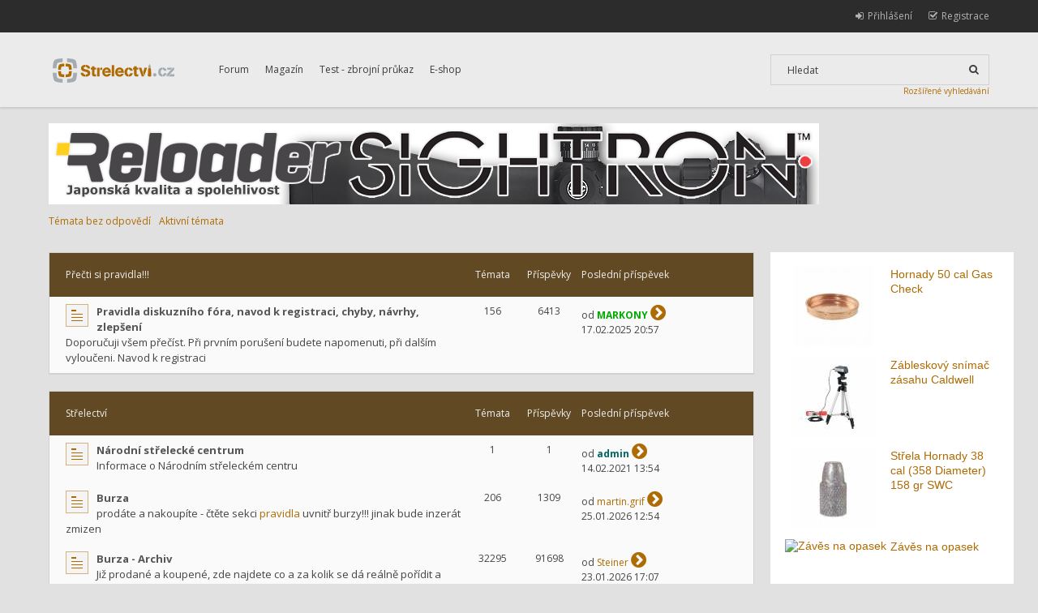

--- FILE ---
content_type: text/html; charset=UTF-8
request_url: http://www.strelectvi.cz/forum/?sid=0c93053b2ee5174523d6e689c821f67d
body_size: 9771
content:
<!DOCTYPE html PUBLIC "-//W3C//DTD XHTML 1.0 Strict//EN" "http://www.w3.org/TR/xhtml1/DTD/xhtml1-strict.dtd">
<html xmlns="http://www.w3.org/1999/xhtml" dir="ltr" lang="cs-cz" xml:lang="cs-cz">
<head>

<meta http-equiv="content-type" content="text/html; charset=UTF-8" />
<meta http-equiv="content-style-type" content="text/css" />
<meta http-equiv="content-language" content="cs-cz" />
<meta http-equiv="imagetoolbar" content="no" />
<meta name="resource-type" content="document" />
<meta name="distribution" content="global" />
<meta name="keywords" content="" />
<meta name="description" content="" />
<meta name="viewport" content="width=device-width, initial-scale=1" />
<link href='//fonts.googleapis.com/css?family=Open+Sans:300,700&subset=latin,latin-ext' rel='stylesheet' type='text/css'>
<title>Střelectví.cz &bull; Obsah</title>


<!--
	phpBB style name:	Hawiki
	Based on style:		prosilver (this is the default phpBB3 style)
	Original author:	Tom Beddard ( http://www.subBlue.com/ )
	Modified by:		Gramziu
-->

<script type="text/javascript">
// <![CDATA[
	var jump_page = 'Napište číslo stránky, na kterou chcete přejít:';
	var on_page = '';
	var per_page = '';
	var base_url = '';
	var style_cookie = 'phpBBstyle';
	var style_cookie_settings = '; path=/; domain=.strelectvi.cz';
	var onload_functions = new Array();
	var onunload_functions = new Array();

	
	/**
	* Find a member
	*/
	function find_username(url)
	{
		popup(url, 760, 570, '_usersearch');
		return false;
	}

	/**
	* New function for handling multiple calls to window.onload and window.unload by pentapenguin
	*/
	window.onload = function()
	{
		for (var i = 0; i < onload_functions.length; i++)
		{
			eval(onload_functions[i]);
		}
	};

	window.onunload = function()
	{
		for (var i = 0; i < onunload_functions.length; i++)
		{
			eval(onunload_functions[i]);
		}
	};

// ]]>
</script>
<script type="text/javascript" src="./styles/hawiki/template/styleswitcher.js"></script>
<script type="text/javascript" src="./styles/hawiki/template/forum_fn.js"></script>
<script type="text/javascript" src="./styles/hawiki/template/editor.js"></script>

<link href="//fonts.googleapis.com/css?family=Open+Sans:300,400,400italic,700,700italic" rel="stylesheet" type="text/css" />
<link rel="stylesheet" href="./styles/hawiki/theme/images/font-awesome/css/font-awesome.min.css" />

<link href="./styles/hawiki/theme/print.css" rel="stylesheet" type="text/css" media="print" title="printonly" />
<link href="./style.php?sid=3e4465a26e211db935ebf36cfb35ef25&amp;id=3&amp;lang=en" rel="stylesheet" type="text/css" media="screen, projection" />


<script src="//ajax.googleapis.com/ajax/libs/jquery/1.9.1/jquery.min.js"></script>

<!--
<link rel="stylesheet" href="/forum/nivo-lightbox/nivo-lightbox.css">
<link rel="stylesheet" href="/forum/nivo-lightbox/themes/default/default.css">
<script src="/forum/nivo-lightbox/nivo-lightbox.min.js?1"></script>
<script type="text/javascript">
jQuery(document).ready(function($)
{
	$(".thumbnail a").nivoLightbox();
});
</script>
-->

<link rel="stylesheet" href="/forum/lightbox/jquery.lightbox.min.css">
<script src="/forum/lightbox/jquery.lightbox.min.js"></script>
<script type="text/javascript">
jQuery(document).ready(function($)
{
	$(".thumbnail a").lightbox();
});
</script>


</head>

<body id="phpbb" class="section-index ltr">

<!--<div class="header-button" style=""><div class="wrap"><a href="http://magazin.strelectvi.cz/otevreny-dopis-ministru-vnitra-pred-hlasovanim-o-omezeni-legalnich-drzitelu-zbrani/">Čtěte podrobnosti</a>Otevřený dopis ministru vnitra před hlasováním o omezení legálních držitelů zbraní.</div></div>-->

	<div class="navbar-bg">
		<a id="top" name="top" accesskey="t"></a>
		<div class="wrap">
			<div class="navbar">
				<!-- Custom Menu Goes Below -->
				<ul id="cmenu-top">
					<li><a href="http://www.strelectvi.cz/forum/?sid=3e4465a26e211db935ebf36cfb35ef25">Forum</a></li>
<li><a href="http://magazin.strelectvi.cz/">Magazín</a></li>
<li><a href="http://www.strelectvi.cz/forum/test-zbrojni-prukaz-t28047.html">Test - zbrojní průkaz</a></li>
<li><a href="http://www.reloader.cz/">E-shop</a></li>				</ul>

								<ul onclick="">
											<li class="rightside">
							<a href="./ucp.php?mode=register&amp;sid=3e4465a26e211db935ebf36cfb35ef25"><i class="fa fa-check-square-o fa-lg"></i><span>Registrace</span></a>
						</li>
												<li class="rightside">
							<a href="./ucp.php?mode=login&amp;sid=3e4465a26e211db935ebf36cfb35ef25" title="Přihlášení" accesskey="x"><i class="fa fa-sign-in fa-lg"></i><span>Přihlášení</span></a>
						</li>
									</ul>
							</div>
		</div>
	</div>

	<div class="headerbar-bg">
		<a name="start_here" id="wrap"></a>
		<div class="wrap">
			<div class="headerbar">
				<p class="skiplink"><a href="#start_here">Přejít na obsah</a></p>

				<a href="http://www.strelectvi.cz/forum/?sid=3e4465a26e211db935ebf36cfb35ef25" title="Obsah fóra" id="logo"><img src="./styles/hawiki/imageset/site_logo.svg" width="79" height="17" alt="" title="" /></a>

				<ul id="cmenu">
					<li><a href="http://www.strelectvi.cz/forum/?sid=3e4465a26e211db935ebf36cfb35ef25">Forum</a></li>
<li><a href="http://magazin.strelectvi.cz/">Magazín</a></li>
<li><a href="http://www.strelectvi.cz/forum/test-zbrojni-prukaz-t28047.html">Test - zbrojní průkaz</a></li>
<li><a href="http://www.reloader.cz/">E-shop</a></li>				</ul>

								<div id="search-box">
					<form action="./search.php?sid=3e4465a26e211db935ebf36cfb35ef25" method="get" id="search">
					<fieldset>
						<input name="keywords" id="keywords" type="text" maxlength="128" title="Hledat klíčová slova" class="inputbox search" value="Hledat" onclick="if(this.value=='Hledat')this.value='';" onblur="if(this.value=='')this.value='Hledat';" /><input class="button" value="&#xf002;" type="submit" />					</fieldset>
					</form>
				</div>
                <a class="search-more" href="http://www.strelectvi.cz/forum/search.php">Rozšířené vyhledávání</a>
				<!-- Custom Menu Goes Below #2 -->
			</div>
		</div>
	</div>

    <div class="wrap banner">
							<a href="http://www.reloader.cz/cz/search/?hledat=sightron&utm_source=strelectvi&utm_medium=banner&utm_term=sightron&utm_campaign=sightron" target="_blank"  onclick="countAdClick(84);"><img src="/forum/images/banners/reloader/SIGHTRON.JPG"></a>		    </div>

	
<div class="wrap">

		<ul class="linklist">
					<li><a href="./search.php?search_id=unanswered&amp;sid=3e4465a26e211db935ebf36cfb35ef25">Témata bez odpovědí</a></li>
						<li><a href="./search.php?search_id=active_topics&amp;sid=3e4465a26e211db935ebf36cfb35ef25">Aktivní témata</a></li>
			</ul>
	
	<div class="main-content">

					<div class="forabg">

			<ul class="topiclist">
				<li class="header">
					<dl class="icon">
						<dt><a href="http://www.strelectvi.cz/forum/precti-si-pravidla-f74.html?sid=3e4465a26e211db935ebf36cfb35ef25">Přečti si pravidla!!!</a></dt>
						<dd class="topics">Témata</dd>
						<dd class="posts">Příspěvky</dd>
						<dd class="lastpost"><span>Poslední příspěvek</span></dd>
					</dl>
				</li>
			</ul>
			<ul class="topiclist forums">
			<li class="row">
			<dl class="icon" style="<!--background-image: url(./styles/hawiki/imageset/forum_read.svg); background-repeat: no-repeat;-->">
				<dt title="Žádné nové příspěvky"  style="padding-left: 20px;">

                <a style="float: left;margin-right: 10px;" href="" class="topictitle"><img src="./styles/hawiki/imageset/forum_read.svg"></a>

									<a href="http://www.strelectvi.cz/forum/pravidla-diskuzniho-fora-navod-k-registraci-chyby-navrhy-zlepseni-f49.html?sid=3e4465a26e211db935ebf36cfb35ef25" class="forumtitle">Pravidla diskuzního fóra, navod k registraci, chyby, návrhy, zlepšení</a><br />
					Doporučuji všem přečíst. Při prvním porušení budete napomenuti, při dalším vyloučeni. Navod k registraci									</dt>
									<dd class="topics">156 <dfn>Témata</dfn></dd>
					<dd class="posts">6413 <dfn>Příspěvky</dfn></dd>
					<dd class="lastpost"><span>
						<dfn>Poslední příspěvek</dfn> od <a href="http://www.strelectvi.cz/forum/member100.html?sid=3e4465a26e211db935ebf36cfb35ef25" style="color: #00AA00;" class="username-coloured">MARKONY</a>						<a href="http://www.strelectvi.cz/forum/post467072.html?sid=3e4465a26e211db935ebf36cfb35ef25#p467072"><i class="fa fa-chevron-circle-right"></i></a> <br />17.02.2025 20:57</span>
					</dd>
							</dl>
		</li>
				</ul>

		</div>
			<div class="forabg">

			<ul class="topiclist">
				<li class="header">
					<dl class="icon">
						<dt><a href="http://www.strelectvi.cz/forum/strelectvi-f75.html?sid=3e4465a26e211db935ebf36cfb35ef25">Střelectví</a></dt>
						<dd class="topics">Témata</dd>
						<dd class="posts">Příspěvky</dd>
						<dd class="lastpost"><span>Poslední příspěvek</span></dd>
					</dl>
				</li>
			</ul>
			<ul class="topiclist forums">
			<li class="row">
			<dl class="icon" style="<!--background-image: url(./styles/hawiki/imageset/forum_read.svg); background-repeat: no-repeat;-->">
				<dt title="Žádné nové příspěvky"  style="padding-left: 20px;">

                <a style="float: left;margin-right: 10px;" href="" class="topictitle"><img src="./styles/hawiki/imageset/forum_read.svg"></a>

									<a href="http://www.strelectvi.cz/forum/narodni-strelecke-centrum-f99.html?sid=3e4465a26e211db935ebf36cfb35ef25" class="forumtitle">Národní střelecké centrum</a><br />
					Informace o Národním střeleckém centru									</dt>
									<dd class="topics">1 <dfn>Témata</dfn></dd>
					<dd class="posts">1 <dfn>Příspěvky</dfn></dd>
					<dd class="lastpost"><span>
						<dfn>Poslední příspěvek</dfn> od <a href="http://www.strelectvi.cz/forum/member118548.html?sid=3e4465a26e211db935ebf36cfb35ef25" style="color: #006666;" class="username-coloured">admin</a>						<a href="http://www.strelectvi.cz/forum/post459101.html?sid=3e4465a26e211db935ebf36cfb35ef25#p459101"><i class="fa fa-chevron-circle-right"></i></a> <br />14.02.2021 13:54</span>
					</dd>
							</dl>
		</li>
			<li class="row">
			<dl class="icon" style="<!--background-image: url(./styles/hawiki/imageset/forum_read.svg); background-repeat: no-repeat;-->">
				<dt title="Žádné nové příspěvky"  style="padding-left: 20px;">

                <a style="float: left;margin-right: 10px;" href="" class="topictitle"><img src="./styles/hawiki/imageset/forum_read.svg"></a>

									<a href="http://www.strelectvi.cz/forum/burza-f39.html?sid=3e4465a26e211db935ebf36cfb35ef25" class="forumtitle">Burza</a><br />
					prodáte a nakoupíte - čtěte sekci <a href="http://www.strelectvi.cz/forum/pravidla-burzy-pri-poruseni-budu-inzeraty-mazat-t1502.html" class="postlink-local">pravidla</a> uvnitř burzy!!! jinak bude inzerát zmizen									</dt>
									<dd class="topics">206 <dfn>Témata</dfn></dd>
					<dd class="posts">1309 <dfn>Příspěvky</dfn></dd>
					<dd class="lastpost"><span>
						<dfn>Poslední příspěvek</dfn> od <a href="http://www.strelectvi.cz/forum/member120036.html?sid=3e4465a26e211db935ebf36cfb35ef25">martin.grif</a>						<a href="http://www.strelectvi.cz/forum/post467974.html?sid=3e4465a26e211db935ebf36cfb35ef25#p467974"><i class="fa fa-chevron-circle-right"></i></a> <br />25.01.2026 12:54</span>
					</dd>
							</dl>
		</li>
			<li class="row">
			<dl class="icon" style="<!--background-image: url(./styles/hawiki/imageset/forum_read.svg); background-repeat: no-repeat;-->">
				<dt title="Žádné nové příspěvky"  style="padding-left: 20px;">

                <a style="float: left;margin-right: 10px;" href="" class="topictitle"><img src="./styles/hawiki/imageset/forum_read.svg"></a>

									<a href="http://www.strelectvi.cz/forum/burza-archiv-f69.html?sid=3e4465a26e211db935ebf36cfb35ef25" class="forumtitle">Burza - Archiv</a><br />
					Již prodané a koupené, zde najdete co a za kolik se dá reálně pořídit a prodat.									</dt>
									<dd class="topics">32295 <dfn>Témata</dfn></dd>
					<dd class="posts">91698 <dfn>Příspěvky</dfn></dd>
					<dd class="lastpost"><span>
						<dfn>Poslední příspěvek</dfn> od <a href="http://www.strelectvi.cz/forum/member2031.html?sid=3e4465a26e211db935ebf36cfb35ef25">Steiner</a>						<a href="http://www.strelectvi.cz/forum/post467970.html?sid=3e4465a26e211db935ebf36cfb35ef25#p467970"><i class="fa fa-chevron-circle-right"></i></a> <br />23.01.2026 17:07</span>
					</dd>
							</dl>
		</li>
			<li class="row">
			<dl class="icon" style="<!--background-image: url(./styles/hawiki/imageset/forum_read_locked.svg); background-repeat: no-repeat;-->">
				<dt title="Fórum je zamknuté"  style="padding-left: 20px;">

                <a style="float: left;margin-right: 10px;" href="" class="topictitle"><img src="./styles/hawiki/imageset/forum_read_locked.svg"></a>

									<a href="http://www.strelectvi.cz/forum/odkazy-f53.html?sid=3e4465a26e211db935ebf36cfb35ef25" class="forumtitle">Odkazy</a><br />
					Tridene odkazy - zbrojovky, prislusenstvi, souteze atd.									</dt>
									<dd class="topics">19 <dfn>Témata</dfn></dd>
					<dd class="posts">19 <dfn>Příspěvky</dfn></dd>
					<dd class="lastpost"><span>
						<dfn>Poslední příspěvek</dfn> od <a href="http://www.strelectvi.cz/forum/member17316.html?sid=3e4465a26e211db935ebf36cfb35ef25">collection</a>						<a href="http://www.strelectvi.cz/forum/post285007.html?sid=3e4465a26e211db935ebf36cfb35ef25#p285007"><i class="fa fa-chevron-circle-right"></i></a> <br />23.06.2011 21:47</span>
					</dd>
							</dl>
		</li>
			<li class="row">
			<dl class="icon" style="<!--background-image: url(./styles/hawiki/imageset/forum_read.svg); background-repeat: no-repeat;-->">
				<dt title="Žádné nové příspěvky"  style="padding-left: 20px;">

                <a style="float: left;margin-right: 10px;" href="" class="topictitle"><img src="./styles/hawiki/imageset/forum_read.svg"></a>

									<a href="http://www.strelectvi.cz/forum/udalosti-f48.html?sid=3e4465a26e211db935ebf36cfb35ef25" class="forumtitle">Události</a><br />
					Ve světě i u nás, související se zbraněmi, sebeobranou, trestnými činy se zbraněmi, snahami omezit naše právo bránit svůj život, zdraví či majetek. Nakopírujte to sem s odkazem na původní zdroj, vkládejte však pouze informace, Vaše názory či fabulace si patří do debat na původním zdroji.									</dt>
									<dd class="topics">675 <dfn>Témata</dfn></dd>
					<dd class="posts">4951 <dfn>Příspěvky</dfn></dd>
					<dd class="lastpost"><span>
						<dfn>Poslední příspěvek</dfn> od <a href="http://www.strelectvi.cz/forum/member51676.html?sid=3e4465a26e211db935ebf36cfb35ef25">enfield2</a>						<a href="http://www.strelectvi.cz/forum/post465625.html?sid=3e4465a26e211db935ebf36cfb35ef25#p465625"><i class="fa fa-chevron-circle-right"></i></a> <br />28.12.2023 8:51</span>
					</dd>
							</dl>
		</li>
			<li class="row">
			<dl class="icon" style="<!--background-image: url(./styles/hawiki/imageset/forum_read_subforum.svg); background-repeat: no-repeat;-->">
				<dt title="Žádné nové příspěvky"  style="padding-left: 20px;">

                <a style="float: left;margin-right: 10px;" href="" class="topictitle"><img src="./styles/hawiki/imageset/forum_read_subforum.svg"></a>

									<a href="http://www.strelectvi.cz/forum/zbrojni-prukaz-legislativa-prvni-pomoc-f51.html?sid=3e4465a26e211db935ebf36cfb35ef25" class="forumtitle">Zbrojní průkaz, Legislativa, První pomoc</a><br />
					Zkoušky, zákony a vyhlášky, nejasnosti. Kdy kde a za kolik. Začněte tady.
<br />Úřední šiml a jak na něj. Zkušenosti s jednáním na PČR v souvislosti se ZP.
<br />První pomoc, kurzy první pomoci, legislativní aspekty.									</dt>
									<dd class="topics">444 <dfn>Témata</dfn></dd>
					<dd class="posts">16964 <dfn>Příspěvky</dfn></dd>
					<dd class="lastpost"><span>
						<dfn>Poslední příspěvek</dfn> od <a href="http://www.strelectvi.cz/forum/member10667.html?sid=3e4465a26e211db935ebf36cfb35ef25">lorados</a>						<a href="http://www.strelectvi.cz/forum/post467841.html?sid=3e4465a26e211db935ebf36cfb35ef25#p467841"><i class="fa fa-chevron-circle-right"></i></a> <br />05.12.2025 20:48</span>
					</dd>
							</dl>
		</li>
			<li class="row">
			<dl class="icon" style="<!--background-image: url(./styles/hawiki/imageset/forum_read.svg); background-repeat: no-repeat;-->">
				<dt title="Žádné nové příspěvky"  style="padding-left: 20px;">

                <a style="float: left;margin-right: 10px;" href="" class="topictitle"><img src="./styles/hawiki/imageset/forum_read.svg"></a>

									<a href="http://www.strelectvi.cz/forum/souteze-a-akce-kluby-a-strelnice-prodejny-a-puskari-f42.html?sid=3e4465a26e211db935ebf36cfb35ef25" class="forumtitle">Soutěže a akce, Kluby a střelnice, Prodejny a Puškaři</a><br />
					IPSC,  LOS a další soutěže. Která střelnice a kde, obchody, puškaři. Jak jste spokojeni?									</dt>
									<dd class="topics">991 <dfn>Témata</dfn></dd>
					<dd class="posts">25219 <dfn>Příspěvky</dfn></dd>
					<dd class="lastpost"><span>
						<dfn>Poslední příspěvek</dfn> od <a href="http://www.strelectvi.cz/forum/member2154.html?sid=3e4465a26e211db935ebf36cfb35ef25">PaF</a>						<a href="http://www.strelectvi.cz/forum/post467888.html?sid=3e4465a26e211db935ebf36cfb35ef25#p467888"><i class="fa fa-chevron-circle-right"></i></a> <br />23.12.2025 23:09</span>
					</dd>
							</dl>
		</li>
			<li class="row">
			<dl class="icon" style="<!--background-image: url(./styles/hawiki/imageset/forum_read.svg); background-repeat: no-repeat;-->">
				<dt title="Žádné nové příspěvky"  style="padding-left: 20px;">

                <a style="float: left;margin-right: 10px;" href="" class="topictitle"><img src="./styles/hawiki/imageset/forum_read.svg"></a>

									<a href="http://www.strelectvi.cz/forum/off-topic-mimo-tema-f50.html?sid=3e4465a26e211db935ebf36cfb35ef25" class="forumtitle">OFF TOPIC - MIMO TÉMA</a><br />
					vše týkající se zaměření fora jinam nezařaditelné									</dt>
									<dd class="topics">268 <dfn>Témata</dfn></dd>
					<dd class="posts">28706 <dfn>Příspěvky</dfn></dd>
					<dd class="lastpost"><span>
						<dfn>Poslední příspěvek</dfn> od <a href="http://www.strelectvi.cz/forum/member424.html?sid=3e4465a26e211db935ebf36cfb35ef25" style="color: #00AA00;" class="username-coloured">4mike</a>						<a href="http://www.strelectvi.cz/forum/post467704.html?sid=3e4465a26e211db935ebf36cfb35ef25#p467704"><i class="fa fa-chevron-circle-right"></i></a> <br />15.10.2025 20:39</span>
					</dd>
							</dl>
		</li>
			<li class="row">
			<dl class="icon" style="<!--background-image: url(./styles/hawiki/imageset/forum_read.svg); background-repeat: no-repeat;-->">
				<dt title="Žádné nové příspěvky"  style="padding-left: 20px;">

                <a style="float: left;margin-right: 10px;" href="" class="topictitle"><img src="./styles/hawiki/imageset/forum_read.svg"></a>

									<a href="http://www.strelectvi.cz/forum/udalosti-nestrelecke-f71.html?sid=3e4465a26e211db935ebf36cfb35ef25" class="forumtitle">Události - nestřelecké</a><br />
					události a aktuality, které se nás týkají - nestřelecké, ale důležité (zákony, bezpečnost atd.)									</dt>
									<dd class="topics">2 <dfn>Témata</dfn></dd>
					<dd class="posts">6 <dfn>Příspěvky</dfn></dd>
					<dd class="lastpost"><span>
						<dfn>Poslední příspěvek</dfn> od <a href="http://www.strelectvi.cz/forum/member1832.html?sid=3e4465a26e211db935ebf36cfb35ef25" style="color: #00AA00;" class="username-coloured">Petzold</a>						<a href="http://www.strelectvi.cz/forum/post362386.html?sid=3e4465a26e211db935ebf36cfb35ef25#p362386"><i class="fa fa-chevron-circle-right"></i></a> <br />02.02.2014 18:48</span>
					</dd>
							</dl>
		</li>
			<li class="row">
			<dl class="icon" style="<!--background-image: url(./styles/hawiki/imageset/forum_read.svg); background-repeat: no-repeat;-->">
				<dt title="Žádné nové příspěvky"  style="padding-left: 20px;">

                <a style="float: left;margin-right: 10px;" href="" class="topictitle"><img src="./styles/hawiki/imageset/forum_read.svg"></a>

									<a href="http://www.strelectvi.cz/forum/myslivost-a-lov-f72.html?sid=3e4465a26e211db935ebf36cfb35ef25" class="forumtitle">Myslivost a lov</a><br />
														</dt>
									<dd class="topics">70 <dfn>Témata</dfn></dd>
					<dd class="posts">2335 <dfn>Příspěvky</dfn></dd>
					<dd class="lastpost"><span>
						<dfn>Poslední příspěvek</dfn> od <a href="http://www.strelectvi.cz/forum/member8.html?sid=3e4465a26e211db935ebf36cfb35ef25">gunman</a>						<a href="http://www.strelectvi.cz/forum/post463555.html?sid=3e4465a26e211db935ebf36cfb35ef25#p463555"><i class="fa fa-chevron-circle-right"></i></a> <br />03.11.2022 11:06</span>
					</dd>
							</dl>
		</li>
			<li class="row">
			<dl class="icon" style="<!--background-image: url(./styles/hawiki/imageset/forum_read.svg); background-repeat: no-repeat;-->">
				<dt title="Žádné nové příspěvky"  style="padding-left: 20px;">

                <a style="float: left;margin-right: 10px;" href="" class="topictitle"><img src="./styles/hawiki/imageset/forum_read.svg"></a>

									<a href="http://www.strelectvi.cz/forum/diskuze-k-clankum-v-magazinu-f73.html?sid=3e4465a26e211db935ebf36cfb35ef25" class="forumtitle">LEX - sdružení na ochranu práv majitelů zbraní</a><br />
					+ starší komentáře a diskuze k článkům v <a href="http://magazin.strelectvi.cz" class="postlink" rel="nofollow" onclick="this.target='_blank';">magazínu Střelectví.cz</a>									</dt>
									<dd class="topics">54 <dfn>Témata</dfn></dd>
					<dd class="posts">1535 <dfn>Příspěvky</dfn></dd>
					<dd class="lastpost"><span>
						<dfn>Poslední příspěvek</dfn> od <a href="http://www.strelectvi.cz/forum/member11758.html?sid=3e4465a26e211db935ebf36cfb35ef25">g-relax</a>						<a href="http://www.strelectvi.cz/forum/post463400.html?sid=3e4465a26e211db935ebf36cfb35ef25#p463400"><i class="fa fa-chevron-circle-right"></i></a> <br />03.10.2022 7:34</span>
					</dd>
							</dl>
		</li>
				</ul>

		</div>
			<div class="forabg">

			<ul class="topiclist">
				<li class="header">
					<dl class="icon">
						<dt><a href="http://www.strelectvi.cz/forum/kratke-zbrane-f76.html?sid=3e4465a26e211db935ebf36cfb35ef25">Krátké zbraně</a></dt>
						<dd class="topics">Témata</dd>
						<dd class="posts">Příspěvky</dd>
						<dd class="lastpost"><span>Poslední příspěvek</span></dd>
					</dl>
				</li>
			</ul>
			<ul class="topiclist forums">
			<li class="row">
			<dl class="icon" style="<!--background-image: url(./styles/hawiki/imageset/forum_read.svg); background-repeat: no-repeat;-->">
				<dt title="Žádné nové příspěvky"  style="padding-left: 20px;">

                <a style="float: left;margin-right: 10px;" href="" class="topictitle"><img src="./styles/hawiki/imageset/forum_read.svg"></a>

									<a href="http://www.strelectvi.cz/forum/1911-a-klony-f55.html?sid=3e4465a26e211db935ebf36cfb35ef25" class="forumtitle">1911 a klony</a><br />
														</dt>
									<dd class="topics">116 <dfn>Témata</dfn></dd>
					<dd class="posts">7361 <dfn>Příspěvky</dfn></dd>
					<dd class="lastpost"><span>
						<dfn>Poslední příspěvek</dfn> od <a href="http://www.strelectvi.cz/forum/member120298.html?sid=3e4465a26e211db935ebf36cfb35ef25">Thomso</a>						<a href="http://www.strelectvi.cz/forum/post467960.html?sid=3e4465a26e211db935ebf36cfb35ef25#p467960"><i class="fa fa-chevron-circle-right"></i></a> <br />15.01.2026 16:36</span>
					</dd>
							</dl>
		</li>
			<li class="row">
			<dl class="icon" style="<!--background-image: url(./styles/hawiki/imageset/forum_read.svg); background-repeat: no-repeat;-->">
				<dt title="Žádné nové příspěvky"  style="padding-left: 20px;">

                <a style="float: left;margin-right: 10px;" href="" class="topictitle"><img src="./styles/hawiki/imageset/forum_read.svg"></a>

									<a href="http://www.strelectvi.cz/forum/czubandcz-strakoniceandzviandalfaproj-f56.html?sid=3e4465a26e211db935ebf36cfb35ef25" class="forumtitle">CZUB+CZ Strakonice+ZVI+Alfaproj</a><br />
														</dt>
									<dd class="topics">76 <dfn>Témata</dfn></dd>
					<dd class="posts">11466 <dfn>Příspěvky</dfn></dd>
					<dd class="lastpost"><span>
						<dfn>Poslední příspěvek</dfn> od <a href="http://www.strelectvi.cz/forum/member640.html?sid=3e4465a26e211db935ebf36cfb35ef25">glock1719</a>						<a href="http://www.strelectvi.cz/forum/post467614.html?sid=3e4465a26e211db935ebf36cfb35ef25#p467614"><i class="fa fa-chevron-circle-right"></i></a> <br />14.09.2025 20:45</span>
					</dd>
							</dl>
		</li>
			<li class="row">
			<dl class="icon" style="<!--background-image: url(./styles/hawiki/imageset/forum_read.svg); background-repeat: no-repeat;-->">
				<dt title="Žádné nové příspěvky"  style="padding-left: 20px;">

                <a style="float: left;margin-right: 10px;" href="" class="topictitle"><img src="./styles/hawiki/imageset/forum_read.svg"></a>

									<a href="http://www.strelectvi.cz/forum/glock-a-dalsi-recyklaty-f58.html?sid=3e4465a26e211db935ebf36cfb35ef25" class="forumtitle">Glock, a další recykláty</a><br />
					Gastonovy petflašky a jiné zahraniční recykláty									</dt>
									<dd class="topics">152 <dfn>Témata</dfn></dd>
					<dd class="posts">8195 <dfn>Příspěvky</dfn></dd>
					<dd class="lastpost"><span>
						<dfn>Poslední příspěvek</dfn> od <a href="http://www.strelectvi.cz/forum/member118543.html?sid=3e4465a26e211db935ebf36cfb35ef25">Thomaswhite.cz</a>						<a href="http://www.strelectvi.cz/forum/post467924.html?sid=3e4465a26e211db935ebf36cfb35ef25#p467924"><i class="fa fa-chevron-circle-right"></i></a> <br />06.01.2026 19:43</span>
					</dd>
							</dl>
		</li>
			<li class="row">
			<dl class="icon" style="<!--background-image: url(./styles/hawiki/imageset/forum_read.svg); background-repeat: no-repeat;-->">
				<dt title="Žádné nové příspěvky"  style="padding-left: 20px;">

                <a style="float: left;margin-right: 10px;" href="" class="topictitle"><img src="./styles/hawiki/imageset/forum_read.svg"></a>

									<a href="http://www.strelectvi.cz/forum/pistole-ostatni-f44.html?sid=3e4465a26e211db935ebf36cfb35ef25" class="forumtitle">Pistole - ostatní</a><br />
					a miřidla (klasická i kolimátory), pokud je zde nějaký revolver, přesuneme :)									</dt>
									<dd class="topics">199 <dfn>Témata</dfn></dd>
					<dd class="posts">9503 <dfn>Příspěvky</dfn></dd>
					<dd class="lastpost"><span>
						<dfn>Poslední příspěvek</dfn> od <a href="http://www.strelectvi.cz/forum/member23.html?sid=3e4465a26e211db935ebf36cfb35ef25" style="color: #00AA00;" class="username-coloured">Grimpo</a>						<a href="http://www.strelectvi.cz/forum/post467586.html?sid=3e4465a26e211db935ebf36cfb35ef25#p467586"><i class="fa fa-chevron-circle-right"></i></a> <br />01.09.2025 20:25</span>
					</dd>
							</dl>
		</li>
			<li class="row">
			<dl class="icon" style="<!--background-image: url(./styles/hawiki/imageset/forum_read.svg); background-repeat: no-repeat;-->">
				<dt title="Žádné nové příspěvky"  style="padding-left: 20px;">

                <a style="float: left;margin-right: 10px;" href="" class="topictitle"><img src="./styles/hawiki/imageset/forum_read.svg"></a>

									<a href="http://www.strelectvi.cz/forum/revolvery-a-deringery-f57.html?sid=3e4465a26e211db935ebf36cfb35ef25" class="forumtitle">Revolvery a Deringery</a><br />
					Aneb více komor není na škodu									</dt>
									<dd class="topics">147 <dfn>Témata</dfn></dd>
					<dd class="posts">5670 <dfn>Příspěvky</dfn></dd>
					<dd class="lastpost"><span>
						<dfn>Poslední příspěvek</dfn> od <a href="http://www.strelectvi.cz/forum/member424.html?sid=3e4465a26e211db935ebf36cfb35ef25" style="color: #00AA00;" class="username-coloured">4mike</a>						<a href="http://www.strelectvi.cz/forum/post467526.html?sid=3e4465a26e211db935ebf36cfb35ef25#p467526"><i class="fa fa-chevron-circle-right"></i></a> <br />03.08.2025 6:59</span>
					</dd>
							</dl>
		</li>
			<li class="row">
			<dl class="icon" style="<!--background-image: url(./styles/hawiki/imageset/forum_read.svg); background-repeat: no-repeat;-->">
				<dt title="Žádné nové příspěvky"  style="padding-left: 20px;">

                <a style="float: left;margin-right: 10px;" href="" class="topictitle"><img src="./styles/hawiki/imageset/forum_read.svg"></a>

									<a href="http://www.strelectvi.cz/forum/malorazky-flobertky-vzduchovky-f59.html?sid=3e4465a26e211db935ebf36cfb35ef25" class="forumtitle">Malorážky, flobertky, vzduchovky</a><br />
					A jiné podobné skorozbraně. Ráže 22LR a menší.									</dt>
									<dd class="topics">125 <dfn>Témata</dfn></dd>
					<dd class="posts">2123 <dfn>Příspěvky</dfn></dd>
					<dd class="lastpost"><span>
						<dfn>Poslední příspěvek</dfn> od <a href="http://www.strelectvi.cz/forum/member1882.html?sid=3e4465a26e211db935ebf36cfb35ef25" style="color: #00AA00;" class="username-coloured">Black Powder</a>						<a href="http://www.strelectvi.cz/forum/post467459.html?sid=3e4465a26e211db935ebf36cfb35ef25#p467459"><i class="fa fa-chevron-circle-right"></i></a> <br />06.07.2025 11:16</span>
					</dd>
							</dl>
		</li>
				</ul>

		</div>
			<div class="forabg">

			<ul class="topiclist">
				<li class="header">
					<dl class="icon">
						<dt><a href="http://www.strelectvi.cz/forum/dlouhe-zbrane-f77.html?sid=3e4465a26e211db935ebf36cfb35ef25">Dlouhé zbraně</a></dt>
						<dd class="topics">Témata</dd>
						<dd class="posts">Příspěvky</dd>
						<dd class="lastpost"><span>Poslední příspěvek</span></dd>
					</dl>
				</li>
			</ul>
			<ul class="topiclist forums">
			<li class="row">
			<dl class="icon" style="<!--background-image: url(./styles/hawiki/imageset/forum_read.svg); background-repeat: no-repeat;-->">
				<dt title="Žádné nové příspěvky"  style="padding-left: 20px;">

                <a style="float: left;margin-right: 10px;" href="" class="topictitle"><img src="./styles/hawiki/imageset/forum_read.svg"></a>

									<a href="http://www.strelectvi.cz/forum/brokovnice-f60.html?sid=3e4465a26e211db935ebf36cfb35ef25" class="forumtitle">Brokovnice</a><br />
					Pumpy, automaty, kombinace									</dt>
									<dd class="topics">176 <dfn>Témata</dfn></dd>
					<dd class="posts">4422 <dfn>Příspěvky</dfn></dd>
					<dd class="lastpost"><span>
						<dfn>Poslední příspěvek</dfn> od <a href="http://www.strelectvi.cz/forum/member32142.html?sid=3e4465a26e211db935ebf36cfb35ef25">ludo</a>						<a href="http://www.strelectvi.cz/forum/post467836.html?sid=3e4465a26e211db935ebf36cfb35ef25#p467836"><i class="fa fa-chevron-circle-right"></i></a> <br />04.12.2025 9:45</span>
					</dd>
							</dl>
		</li>
			<li class="row">
			<dl class="icon" style="<!--background-image: url(./styles/hawiki/imageset/forum_read.svg); background-repeat: no-repeat;-->">
				<dt title="Žádné nové příspěvky"  style="padding-left: 20px;">

                <a style="float: left;margin-right: 10px;" href="" class="topictitle"><img src="./styles/hawiki/imageset/forum_read.svg"></a>

									<a href="http://www.strelectvi.cz/forum/sportovni-a-lovecke-f61.html?sid=3e4465a26e211db935ebf36cfb35ef25" class="forumtitle">Sportovní a lovecké</a><br />
					Opakovací									</dt>
									<dd class="topics">140 <dfn>Témata</dfn></dd>
					<dd class="posts">6106 <dfn>Příspěvky</dfn></dd>
					<dd class="lastpost"><span>
						<dfn>Poslední příspěvek</dfn> od <a href="http://www.strelectvi.cz/forum/member51676.html?sid=3e4465a26e211db935ebf36cfb35ef25">enfield2</a>						<a href="http://www.strelectvi.cz/forum/post466886.html?sid=3e4465a26e211db935ebf36cfb35ef25#p466886"><i class="fa fa-chevron-circle-right"></i></a> <br />04.01.2025 13:12</span>
					</dd>
							</dl>
		</li>
			<li class="row">
			<dl class="icon" style="<!--background-image: url(./styles/hawiki/imageset/forum_read.svg); background-repeat: no-repeat;-->">
				<dt title="Žádné nové příspěvky"  style="padding-left: 20px;">

                <a style="float: left;margin-right: 10px;" href="" class="topictitle"><img src="./styles/hawiki/imageset/forum_read.svg"></a>

									<a href="http://www.strelectvi.cz/forum/dlouhe-malorazky-f62.html?sid=3e4465a26e211db935ebf36cfb35ef25" class="forumtitle">Dlouhé malorážky</a><br />
					Skorozbraně v ráži 22LR+flobert+vzduchovky									</dt>
									<dd class="topics">128 <dfn>Témata</dfn></dd>
					<dd class="posts">3791 <dfn>Příspěvky</dfn></dd>
					<dd class="lastpost"><span>
						<dfn>Poslední příspěvek</dfn> od <a href="http://www.strelectvi.cz/forum/member122288.html?sid=3e4465a26e211db935ebf36cfb35ef25">joulechief</a>						<a href="http://www.strelectvi.cz/forum/post467847.html?sid=3e4465a26e211db935ebf36cfb35ef25#p467847"><i class="fa fa-chevron-circle-right"></i></a> <br />08.12.2025 15:48</span>
					</dd>
							</dl>
		</li>
			<li class="row">
			<dl class="icon" style="<!--background-image: url(./styles/hawiki/imageset/forum_read_subforum.svg); background-repeat: no-repeat;-->">
				<dt title="Žádné nové příspěvky"  style="padding-left: 20px;">

                <a style="float: left;margin-right: 10px;" href="" class="topictitle"><img src="./styles/hawiki/imageset/forum_read_subforum.svg"></a>

									<a href="http://www.strelectvi.cz/forum/samonabijeci-a-vojenske-f63.html?sid=3e4465a26e211db935ebf36cfb35ef25" class="forumtitle">Samonabíjecí a vojenské</a><br />
					-<br />● <span style="font-weight: bold"><a href="http://www.strelectvi.cz/forum/klony-ar-f81.html" class="postlink-local">Klony AR</a></span><br />● <span style="font-weight: bold"><a href="http://www.strelectvi.cz/forum/klony-ak-f82.html" class="postlink-local">Klony AK</a></span><br />● <span style="font-weight: bold"><a href="http://www.strelectvi.cz/forum/klony-vz-58-f83.html" class="postlink-local">Klony vz. 58</a></span>									</dt>
									<dd class="topics">261 <dfn>Témata</dfn></dd>
					<dd class="posts">30326 <dfn>Příspěvky</dfn></dd>
					<dd class="lastpost"><span>
						<dfn>Poslední příspěvek</dfn> od <a href="http://www.strelectvi.cz/forum/member1982.html?sid=3e4465a26e211db935ebf36cfb35ef25">Lopez</a>						<a href="http://www.strelectvi.cz/forum/post467514.html?sid=3e4465a26e211db935ebf36cfb35ef25#p467514"><i class="fa fa-chevron-circle-right"></i></a> <br />30.07.2025 8:18</span>
					</dd>
							</dl>
		</li>
			<li class="row">
			<dl class="icon" style="<!--background-image: url(./styles/hawiki/imageset/forum_read.svg); background-repeat: no-repeat;-->">
				<dt title="Žádné nové příspěvky"  style="padding-left: 20px;">

                <a style="float: left;margin-right: 10px;" href="" class="topictitle"><img src="./styles/hawiki/imageset/forum_read.svg"></a>

									<a href="http://www.strelectvi.cz/forum/dlouhe-zbrane-ostatni-f43.html?sid=3e4465a26e211db935ebf36cfb35ef25" class="forumtitle">Dlouhé zbraně - ostatní</a><br />
														</dt>
									<dd class="topics">80 <dfn>Témata</dfn></dd>
					<dd class="posts">1894 <dfn>Příspěvky</dfn></dd>
					<dd class="lastpost"><span>
						<dfn>Poslední příspěvek</dfn> od <a href="http://www.strelectvi.cz/forum/member122159.html?sid=3e4465a26e211db935ebf36cfb35ef25">Miroslav338</a>						<a href="http://www.strelectvi.cz/forum/post466998.html?sid=3e4465a26e211db935ebf36cfb35ef25#p466998"><i class="fa fa-chevron-circle-right"></i></a> <br />01.02.2025 14:03</span>
					</dd>
							</dl>
		</li>
				</ul>

		</div>
			<div class="forabg">

			<ul class="topiclist">
				<li class="header">
					<dl class="icon">
						<dt><a href="http://www.strelectvi.cz/forum/zbrane-f78.html?sid=3e4465a26e211db935ebf36cfb35ef25">Zbraně</a></dt>
						<dd class="topics">Témata</dd>
						<dd class="posts">Příspěvky</dd>
						<dd class="lastpost"><span>Poslední příspěvek</span></dd>
					</dl>
				</li>
			</ul>
			<ul class="topiclist forums">
			<li class="row">
			<dl class="icon" style="<!--background-image: url(./styles/hawiki/imageset/forum_read.svg); background-repeat: no-repeat;-->">
				<dt title="Žádné nové příspěvky"  style="padding-left: 20px;">

                <a style="float: left;margin-right: 10px;" href="" class="topictitle"><img src="./styles/hawiki/imageset/forum_read.svg"></a>

									<a href="http://www.strelectvi.cz/forum/obecne-o-zbranich-f41.html?sid=3e4465a26e211db935ebf36cfb35ef25" class="forumtitle">Obecně o zbraních</a><br />
					(teleskopy, paralyzery, nože, nošení zbraní, pouzdra+brašny, sebeobrana, ...)									</dt>
									<dd class="topics">204 <dfn>Témata</dfn></dd>
					<dd class="posts">8879 <dfn>Příspěvky</dfn></dd>
					<dd class="lastpost"><span>
						<dfn>Poslední příspěvek</dfn> od <a href="http://www.strelectvi.cz/forum/member122177.html?sid=3e4465a26e211db935ebf36cfb35ef25">volente</a>						<a href="http://www.strelectvi.cz/forum/post467936.html?sid=3e4465a26e211db935ebf36cfb35ef25#p467936"><i class="fa fa-chevron-circle-right"></i></a> <br />10.01.2026 18:32</span>
					</dd>
							</dl>
		</li>
			<li class="row">
			<dl class="icon" style="<!--background-image: url(./styles/hawiki/imageset/forum_read.svg); background-repeat: no-repeat;-->">
				<dt title="Žádné nové příspěvky"  style="padding-left: 20px;">

                <a style="float: left;margin-right: 10px;" href="" class="topictitle"><img src="./styles/hawiki/imageset/forum_read.svg"></a>

									<a href="http://www.strelectvi.cz/forum/black-powder-f52.html?sid=3e4465a26e211db935ebf36cfb35ef25" class="forumtitle">Black Powder</a><br />
					Křesadla, perkuse, toaletní papír v hlavni a jiné věci kterým admin nerozumí ;)									</dt>
									<dd class="topics">136 <dfn>Témata</dfn></dd>
					<dd class="posts">13477 <dfn>Příspěvky</dfn></dd>
					<dd class="lastpost"><span>
						<dfn>Poslední příspěvek</dfn> od <a href="http://www.strelectvi.cz/forum/member122177.html?sid=3e4465a26e211db935ebf36cfb35ef25">volente</a>						<a href="http://www.strelectvi.cz/forum/post467972.html?sid=3e4465a26e211db935ebf36cfb35ef25#p467972"><i class="fa fa-chevron-circle-right"></i></a> <br />24.01.2026 21:35</span>
					</dd>
							</dl>
		</li>
			<li class="row">
			<dl class="icon" style="<!--background-image: url(./styles/hawiki/imageset/forum_read.svg); background-repeat: no-repeat;-->">
				<dt title="Žádné nové příspěvky"  style="padding-left: 20px;">

                <a style="float: left;margin-right: 10px;" href="" class="topictitle"><img src="./styles/hawiki/imageset/forum_read.svg"></a>

									<a href="http://www.strelectvi.cz/forum/optika-prislusenstvi-pouzdra-povrchy-f68.html?sid=3e4465a26e211db935ebf36cfb35ef25" class="forumtitle">Optika, Příslušenství</a><br />
					(čištění, povrchovky, technika + technologie, doplňky, ...)									</dt>
									<dd class="topics">317 <dfn>Témata</dfn></dd>
					<dd class="posts">7901 <dfn>Příspěvky</dfn></dd>
					<dd class="lastpost"><span>
						<dfn>Poslední příspěvek</dfn> od <a href="http://www.strelectvi.cz/forum/member120298.html?sid=3e4465a26e211db935ebf36cfb35ef25">Thomso</a>						<a href="http://www.strelectvi.cz/forum/post467969.html?sid=3e4465a26e211db935ebf36cfb35ef25#p467969"><i class="fa fa-chevron-circle-right"></i></a> <br />22.01.2026 13:49</span>
					</dd>
							</dl>
		</li>
				</ul>

		</div>
			<div class="forabg">

			<ul class="topiclist">
				<li class="header">
					<dl class="icon">
						<dt><a href="http://www.strelectvi.cz/forum/strelivo-f79.html?sid=3e4465a26e211db935ebf36cfb35ef25">Střelivo</a></dt>
						<dd class="topics">Témata</dd>
						<dd class="posts">Příspěvky</dd>
						<dd class="lastpost"><span>Poslední příspěvek</span></dd>
					</dl>
				</li>
			</ul>
			<ul class="topiclist forums">
			<li class="row">
			<dl class="icon" style="<!--background-image: url(./styles/hawiki/imageset/forum_read.svg); background-repeat: no-repeat;-->">
				<dt title="Žádné nové příspěvky"  style="padding-left: 20px;">

                <a style="float: left;margin-right: 10px;" href="" class="topictitle"><img src="./styles/hawiki/imageset/forum_read.svg"></a>

									<a href="http://www.strelectvi.cz/forum/pistolove-a-revolverove-strelivo-f64.html?sid=3e4465a26e211db935ebf36cfb35ef25" class="forumtitle">Pistolové a revolverové střelivo</a><br />
														</dt>
									<dd class="topics">168 <dfn>Témata</dfn></dd>
					<dd class="posts">5684 <dfn>Příspěvky</dfn></dd>
					<dd class="lastpost"><span>
						<dfn>Poslední příspěvek</dfn> od <a href="http://www.strelectvi.cz/forum/member74.html?sid=3e4465a26e211db935ebf36cfb35ef25" style="color: #00AA00;" class="username-coloured">BARRY</a>						<a href="http://www.strelectvi.cz/forum/post466982.html?sid=3e4465a26e211db935ebf36cfb35ef25#p466982"><i class="fa fa-chevron-circle-right"></i></a> <br />28.01.2025 18:49</span>
					</dd>
							</dl>
		</li>
			<li class="row">
			<dl class="icon" style="<!--background-image: url(./styles/hawiki/imageset/forum_read.svg); background-repeat: no-repeat;-->">
				<dt title="Žádné nové příspěvky"  style="padding-left: 20px;">

                <a style="float: left;margin-right: 10px;" href="" class="topictitle"><img src="./styles/hawiki/imageset/forum_read.svg"></a>

									<a href="http://www.strelectvi.cz/forum/puskove-strelivo-f66.html?sid=3e4465a26e211db935ebf36cfb35ef25" class="forumtitle">Puškové střelivo</a><br />
					I brokové									</dt>
									<dd class="topics">134 <dfn>Témata</dfn></dd>
					<dd class="posts">4503 <dfn>Příspěvky</dfn></dd>
					<dd class="lastpost"><span>
						<dfn>Poslední příspěvek</dfn> od <a href="http://www.strelectvi.cz/forum/member2553.html?sid=3e4465a26e211db935ebf36cfb35ef25">kraken</a>						<a href="http://www.strelectvi.cz/forum/post466803.html?sid=3e4465a26e211db935ebf36cfb35ef25#p466803"><i class="fa fa-chevron-circle-right"></i></a> <br />18.12.2024 0:21</span>
					</dd>
							</dl>
		</li>
			<li class="row">
			<dl class="icon" style="<!--background-image: url(./styles/hawiki/imageset/forum_read_subforum.svg); background-repeat: no-repeat;-->">
				<dt title="Žádné nové příspěvky"  style="padding-left: 20px;">

                <a style="float: left;margin-right: 10px;" href="" class="topictitle"><img src="./styles/hawiki/imageset/forum_read_subforum.svg"></a>

									<a href="http://www.strelectvi.cz/forum/prebijeni-f67.html?sid=3e4465a26e211db935ebf36cfb35ef25" class="forumtitle">Přebíjení</a><br />
					-<br />● <span style="font-weight: bold"><a href="http://www.strelectvi.cz/forum/pistolove-raze-f85.html" class="postlink-local">Pistolové ráže</a></span><br />● <span style="font-weight: bold"><a href="http://www.strelectvi.cz/forum/puskove-raze-f86.html" class="postlink-local">Puškové ráže</a></span><br />● <span style="font-weight: bold"><a href="http://www.strelectvi.cz/forum/lisy-matrice-a-prachovace-f87.html" class="postlink-local">Lisy, matrice a prachovače</a></span><br />● <span style="font-weight: bold"><a href="http://www.strelectvi.cz/forum/prachy-vahy-laboracni-tabulky-f88.html" class="postlink-local">Prachy, váhy, laborační tabulky</a></span><br />● <span style="font-weight: bold"><a href="http://www.strelectvi.cz/forum/vyroba-strel-a-priprava-nabojnic-f89.html" class="postlink-local">Výroba střel a příprava nábojnic</a></span><br />● <span style="font-weight: bold"><a href="http://www.strelectvi.cz/forum/strely-zapalky-a-ostatni-komponenty-f90.html" class="postlink-local">Střely, zápalky a ostatní komponenty</a></span>									</dt>
									<dd class="topics">328 <dfn>Témata</dfn></dd>
					<dd class="posts">27273 <dfn>Příspěvky</dfn></dd>
					<dd class="lastpost"><span>
						<dfn>Poslední příspěvek</dfn> od <a href="http://www.strelectvi.cz/forum/member1948.html?sid=3e4465a26e211db935ebf36cfb35ef25" style="color: #00AA00;" class="username-coloured">staM</a>						<a href="http://www.strelectvi.cz/forum/post467909.html?sid=3e4465a26e211db935ebf36cfb35ef25#p467909"><i class="fa fa-chevron-circle-right"></i></a> <br />03.01.2026 13:28</span>
					</dd>
							</dl>
		</li>
			<li class="row">
			<dl class="icon" style="<!--background-image: url(./styles/hawiki/imageset/forum_read.svg); background-repeat: no-repeat;-->">
				<dt title="Žádné nové příspěvky"  style="padding-left: 20px;">

                <a style="float: left;margin-right: 10px;" href="" class="topictitle"><img src="./styles/hawiki/imageset/forum_read.svg"></a>

									<a href="http://www.strelectvi.cz/forum/strelivo-ostatni-f40.html?sid=3e4465a26e211db935ebf36cfb35ef25" class="forumtitle">Střelivo ostatní</a><br />
														</dt>
									<dd class="topics">93 <dfn>Témata</dfn></dd>
					<dd class="posts">4130 <dfn>Příspěvky</dfn></dd>
					<dd class="lastpost"><span>
						<dfn>Poslední příspěvek</dfn> od <a href="http://www.strelectvi.cz/forum/member15196.html?sid=3e4465a26e211db935ebf36cfb35ef25">vrbodol</a>						<a href="http://www.strelectvi.cz/forum/post466827.html?sid=3e4465a26e211db935ebf36cfb35ef25#p466827"><i class="fa fa-chevron-circle-right"></i></a> <br />23.12.2024 16:23</span>
					</dd>
							</dl>
		</li>
				</ul>

		</div>
				<div class="cublock">
				<div class="cublock-head">
					<h3>Kdo je online</h3>				</div>
				<div class="cublock-content">
					<p>Celkem je online <strong>76</strong> uživatelů :: 2 registrovaných, 0 skrytých a 74 návštěvníků (Tato data jsou založena na uživatelích, kteří byli aktivní za posledních 5 minut)<br />Nejvíce zde současně bylo přítomno <strong>2525</strong> uživatelů dne 26.09.2024 17:44<br /> <br />Registrovaní uživatelé: <span style="color: #9E8DA7;" class="username-coloured">Google [Bot]</span>, <a href="http://www.strelectvi.cz/forum/member13381.html?sid=3e4465a26e211db935ebf36cfb35ef25">Styblo31</a>					<br /><em>Legenda: <a style="color:#006666" href="http://www.strelectvi.cz/forum/group5324.html?sid=3e4465a26e211db935ebf36cfb35ef25">Administrátoři</a>, <a style="color:#993333" href="http://www.strelectvi.cz/forum/group5329.html?sid=3e4465a26e211db935ebf36cfb35ef25">Komerční inzerenti</a>, <a style="color:#00AA00" href="http://www.strelectvi.cz/forum/group89.html?sid=3e4465a26e211db935ebf36cfb35ef25">Moderátoři</a></em></p>
				</div>
			</div>
						<div class="cublock">
				<div class="cublock-head">
					<h3>Statistiky</h3>
				</div>
				<div class="cublock-content">
					<p>Celkem příspěvků <strong>365803</strong> &bull; Celkem témat <strong>40485</strong> &bull; Celkem členů <strong>5280</strong> &bull; Nejnovějším uživatelem je <strong><a href="http://www.strelectvi.cz/forum/member122194.html?sid=3e4465a26e211db935ebf36cfb35ef25">jack73</a></strong></p>
				</div>
			</div>
			
	</div>

	<!-- Sidebar Goes Below --><div class="side-bar">
	
<!--
	<div class="cublock">
		<div class="cublock-head">
			<h3>Hello Anonymous</h3>
		</div>

		<div class="cublock-content">
			<p>
				Welcome on Hawiki Theme demo.
			</p>
		</div>
	</div>
-->

				<div style="font-size: 1.1em; padding-bottom:10px;">
						<iframe id="bannero2" name="bannero2" src="//www.strelectvi.cz/forum/obchody.php?banner=2" width="300" height="600" style="border:0;"  scrolling='no'></iframe>					</div>
	
<!--
	<div class="cublock">
		<div class="cublock-head">
			<h3>Responsive</h3>
		</div>

		<div class="cublock-content">
			<p>
				Lorem ipsum dolor sit amet, consectetur adipisicing elit, sed do eiusmod tempor incididunt ut labore et dolore magna aliqua. Ut enim ad minim veniam, quis nostrud exercitation ullamco laboris nisi ut aliquip ex ea commodo consequat. Duis aute irure dolor in reprehenderit in voluptate velit esse cillum dolore eu fugiat nulla pariatur. Excepteur sint occaecat cupidatat non proident, sunt in culpa qui officia deserunt mollit anim id est laborum.
			</p>
		</div>
	</div>

	<div class="cublock">
		<div class="cublock-head">
			<h3>Retina Ready</h3>
		</div>

		<div class="cublock-content">
			<p>
				Lorem ipsum dolor sit amet, consectetur adipisicing elit, sed do eiusmod tempor incididunt ut labore et dolore magna aliqua. Ut enim ad minim veniam, quis nostrud exercitation ullamco laboris nisi ut aliquip ex ea commodo consequat. Duis aute irure dolor in reprehenderit in voluptate velit esse cillum dolore eu fugiat nulla pariatur. Excepteur sint occaecat cupidatat non proident, sunt in culpa qui officia deserunt mollit anim id est laborum.
			</p>
		</div>
	</div>
-->
</div>	
	<div class="clear"></div>

</div>

<!-- Footer Blocks Goes Below --><div class="cfooter-bg">
	<div class="wrap">
		<div class="cfooter">
			<div class="cfooter-1-3">
				<h5>O nás</h5>
				<p>Střelectví.cz je odborné, soukromé a moderované fórum kde najdete ucelené informace o střelných zbraních. Uživatelé svými příspěvky diskuzi obohacují a rozvíjejí. Nejsme střelecká sociální síť, ale sdílený zdroj informací pro střelce.</p>
				<p><br>Podle zákona o evidenci tržeb je prodávající povinen vystavit kupujícímu účtenku. Zároveň je povinen zaevidovat přijatou tržbu u správce daně online; v případě technického výpadku pak nejpozději do 48 hodin.</p>
			</div>

			<div class="cfooter-1-3">
				<h5>Doporučené odkazy</h5>
				<ul>
					<li><a href="http://www.strelectvi.cz/forum/pravidla-diskuzniho-fora-navod-k-registraci-chyby-navrhy-zlepseni-f49.html">Pravidla fóra</a></li>
					<li><a href="http://www.strelectvi.cz/forum/faq.php">Nejčastější dotazy</a></li>
					<li><a href="http://www.strelectvi.cz/forum/test-zbrojni-prukaz-t28047.html">Test - zbrojní průkaz</a></li>
					<li><a href="http://magazin.strelectvi.cz/">Magazín</a></li>
					<li><a href="http://skoda-virt.cz/">skoda.virt.cz</a></li>
				</ul>
			</div>

			<div class="cfooter-1-3">
				<h5>Kontakt</h5>
				<ul class="get-in-touch">
					<li><span><span>Administrator e-mail:</span> info@strelectvi.cz</span></li>
					<li><span><span><a href="http://www.strelectvi.cz/forum/navstevnost-tohoto-fora-a-moznost-reklamy-t864.html">Možnosti reklamy</a></span><span></span></span></li>
				</ul>

				<h5>Social Links</h5>
				<ul class="cfooter-social">
<!--
					<li>
						<a href="#"><i class="fa fa-pinterest fa-lg"></i></a>
					</li>
					<li>
						<a href="#"><i class="fa fa-tumblr fa-lg"></i></a>
					</li>
					<li>
						<a href="#"><i class="fa fa-twitter fa-lg"></i></a>
					</li>
					<li>
						<a href="#"><i class="fa fa-vimeo-square fa-lg"></i></a>
					</li>
					<li>
						<a href="#"><i class="fa fa-dribbble fa-lg"></i></a>
					</li>
-->
					<li>
						<a href="https://www.facebook.com/St%C5%99electv%C3%ADcz-154017973298/?fref=ts"><i class="fa fa-facebook fa-lg"></i></a>
					</li>
<!--
					<li>
						<a href="#"><i class="fa fa-flickr fa-lg"></i></a>
					</li>
					<li>
						<a href="#"><i class="fa fa-google-plus fa-lg"></i></a>
					</li>
					<li>
						<a href="#"><i class="fa fa-linkedin fa-lg"></i></a>
					</li>
					<li>
						<a href="#"><i class="fa fa-rss fa-lg"></i></a>
					</li>
-->
				</ul>
			</div>
			<div class="clear"></div>
		</div>
	</div>
</div>
	<div class="bottombar-bg">
		<div class="wrap">
			<div class="bottombar">
				<ul>
					<li>
						<a href="./faq.php?sid=3e4465a26e211db935ebf36cfb35ef25" title="Často kladené otázky"><i class="fa fa-question fa-lg"></i><span>FAQ</span></a>
					</li>
										<li>
						<a href="http://www.strelectvi.cz/forum/the-team.html?sid=3e4465a26e211db935ebf36cfb35ef25"><i class="fa fa-briefcase fa-lg"></i><span>Tým</span></a>
					</li>
					
					<li class="rightside">
						<a href="./ucp.php?mode=delete_cookies&amp;sid=3e4465a26e211db935ebf36cfb35ef25"><i class="fa fa-times fa-lg"></i><span>Smazat všechny cookies z fóra</span></a>
					</li>
									</ul>
				<div class="clear"></div>
			</div>
		</div>
	</div>

	<div class="copyright-bg">
		<div class="wrap">
			<div class="copyright">
				<div class="copy-left">
										<br />Style created by Gramziu Studio
											<br />Český překlad – <a href="http://www.phpbb.cz/">phpBB.cz</a><br /><a href="http://www.phpbb-seo.com/" title="Search Engine Optimization"><img src="//www.strelectvi.cz/forum/images/phpbb-seo.png" alt="phpBB SEO"/></a>									</div>

				<div class="copy-right">
					Všechny časy jsou v&nbsp;UTC + 1 hodina [ Letní čas ]				</div>
				<div class="clear"></div>
			</div>
		</div>
	</div>

{ MODERATE_FORUM }
	<div class="hidden">
		<a id="bottom" name="bottom" accesskey="z"></a>
			</div>

<!--ANALYTICS KOD-->

	<script type="text/javascript">
	var gaJsHost = (("https:" == document.location.protocol) ? "https://ssl." : "http://www.");
	document.write(unescape("%3Cscript src='" + gaJsHost + "google-analytics.com/ga.js' type='text/javascript'%3E%3C/script%3E"));
	</script>

	<script type="text/javascript">
	var pageTracker = _gat._getTracker("UA-6361197-1");
	pageTracker._setDomainName(".strelectvi.cz");
	pageTracker._trackPageview();
	</script>

<!--ANALYTICS KOD KONEC-->

</body>
</html>

--- FILE ---
content_type: text/html
request_url: http://www.strelectvi.cz/forum/obchody.php?banner=2
body_size: 805
content:
<!DOCTYPE html PUBLIC "-//W3C//DTD XHTML 1.0 Transitional//EN" "http://www.w3.org/TR/xhtml1/DTD/xhtml1-transitional.dtd">
<html xmlns="http://www.w3.org/1999/xhtml" dir="ltr" lang="cs-cz" xml:lang="cs-cz">
<head>
<meta http-equiv="content-type" content="text/html; charset=UTF-8" />
<meta http-equiv="content-language" content="cs-cz" />
<meta http-equiv="content-style-type" content="text/css" />
<link rel="stylesheet" href="./srovnani-cen-banner.css?1" type="text/css" />
</head>
<body>
<div id="srovnani-cen-banner-2">

<div class="item item-small">
	
	<div class="main">
		<a class="image" target="_parent" href="http://www.reloader.cz/cz/eshop/k/1409-gas-checky/z/hornady-50-cal-gas-check/1997/"><img src="obchody-544-120-98.jpg" alt="Hornady 50 cal Gas Check"></a>
		<h2><a target="_parent" href="http://www.reloader.cz/cz/eshop/k/1409-gas-checky/z/hornady-50-cal-gas-check/1997/">Hornady 50 cal Gas Check</a></h2>
		<div class="price"></div></div>
</div>
<div class="item item-small">
	
	<div class="main">
		<a class="image" target="_parent" href="http://www.reloader.cz/cz/eshop/k/1645-tercova-zarizeni/z/zableskovy-snimac-zasahu-caldwell/14917/"><img src="obchody-4681-120-98.jpg" alt="Zábleskový snímač zásahu Caldwell"></a>
		<h2><a target="_parent" href="http://www.reloader.cz/cz/eshop/k/1645-tercova-zarizeni/z/zableskovy-snimac-zasahu-caldwell/14917/">Zábleskový snímač zásahu Caldwell</a></h2>
		<div class="price"></div></div>
</div>
<div class="item item-small">
	
	<div class="main">
		<a class="image" target="_parent" href="http://www.reloader.cz/cz/eshop/k/262-38-cal/z/strela-hornady-38-cal-358-diameter-158-gr-swc/1622/"><img src="obchody-8941-120-98.jpg" alt="Střela Hornady 38 cal (358 Diameter) 158 gr SWC"></a>
		<h2><a target="_parent" href="http://www.reloader.cz/cz/eshop/k/262-38-cal/z/strela-hornady-38-cal-358-diameter-158-gr-swc/1622/">Střela Hornady 38 cal (358 Diameter) 158 gr SWC</a></h2>
		<div class="price"></div></div>
</div>
<div class="item item-small">
	
	<div class="main">
		<a class="image" target="_parent" href="http://www.reloader.cz/cz/eshop/k//z/zaves-na-opasek/14413/"><img src="obchody-9025-120-98.jpg" alt="Závěs na opasek"></a>
		<h2><a target="_parent" href="http://www.reloader.cz/cz/eshop/k//z/zaves-na-opasek/14413/">Závěs na opasek</a></h2>
		<div class="price"></div></div>
</div>
<div class="item item-small">
	
	<div class="main">
		<a class="image" target="_parent" href="http://www.reloader.cz/cz/eshop/k/276-284-cal--7mm/z/strela-hornady-7mm-284-cal-100gr-hp/15110/"><img src="obchody-5389-120-98.jpg" alt="Střela Hornady 7mm .284 cal 100gr HP"></a>
		<h2><a target="_parent" href="http://www.reloader.cz/cz/eshop/k/276-284-cal--7mm/z/strela-hornady-7mm-284-cal-100gr-hp/15110/">Střela Hornady 7mm .284 cal 100gr HP</a></h2>
		<div class="price"></div></div>
</div></div>
</body>
</html>

--- FILE ---
content_type: image/svg+xml
request_url: http://www.strelectvi.cz/forum/styles/hawiki/imageset/forum_read_locked.svg
body_size: 545
content:
<?xml version="1.0" encoding="utf-8"?>
<!-- Generator: Adobe Illustrator 15.0.2, SVG Export Plug-In . SVG Version: 6.00 Build 0)  -->
<!DOCTYPE svg PUBLIC "-//W3C//DTD SVG 1.1//EN" "http://www.w3.org/Graphics/SVG/1.1/DTD/svg11.dtd">
<svg version="1.1" id="Vrstva_1" xmlns="http://www.w3.org/2000/svg" xmlns:xlink="http://www.w3.org/1999/xlink" x="0px" y="0px"
	 width="28px" height="28px" viewBox="0 0 28 28" enable-background="new 0 0 28 28" xml:space="preserve">
<g id="Background" opacity="0.5">
	<g>
		<rect x="0.5" y="0.5" fill="#EEEEEE" width="27" height="27"/>
		<path fill="#AE6B03" d="M27,1v26H1V1H27 M28,0H0v28h28V0L28,0z"/>
	</g>
</g>
<g id="Guides">
</g>
<path fill="#3D2301" d="M10,14V8c0,0,0-1,1-1s6,0,6,0s1,0,1,1s0,6,0,6h-2V9h-4v5"/>
<path fill="#AE6B03" d="M8,15c0,0,0-1,1-1s10,0,10,0s1,0,1,1s0,5,0,5s0,1-1,1S9,21,9,21s-1,0-1-1S8,15,8,15z"/>
</svg>


--- FILE ---
content_type: image/svg+xml
request_url: http://www.strelectvi.cz/forum/styles/hawiki/imageset/forum_read.svg
body_size: 513
content:
<?xml version="1.0" encoding="utf-8"?>
<!-- Generator: Adobe Illustrator 15.0.2, SVG Export Plug-In . SVG Version: 6.00 Build 0)  -->
<!DOCTYPE svg PUBLIC "-//W3C//DTD SVG 1.1//EN" "http://www.w3.org/Graphics/SVG/1.1/DTD/svg11.dtd">
<svg version="1.1" id="Vrstva_1" xmlns="http://www.w3.org/2000/svg" xmlns:xlink="http://www.w3.org/1999/xlink" x="0px" y="0px"
	 width="28px" height="28px" viewBox="0 0 28 28" enable-background="new 0 0 28 28" xml:space="preserve">
<g id="Background" opacity="0.5">
	<g>
		<rect x="0.5" y="0.5" fill="#EEEEEE" width="27" height="27"/>
		<path fill="#AE6B03" d="M27,1v26H1V1H27 M28,0H0v28h28V0L28,0z"/>
	</g>
</g>
<g id="Guides">
</g>
<g id="Main_Shape">
	<rect x="7" y="7" fill="#AE6B03" width="6" height="2"/>
	<rect x="7" y="12" fill="#AE6B03" width="14" height="1"/>
	<rect x="7" y="16" fill="#AE6B03" width="14" height="1"/>
	<rect x="7" y="20" fill="#AE6B03" width="14" height="1"/>
</g>
</svg>
